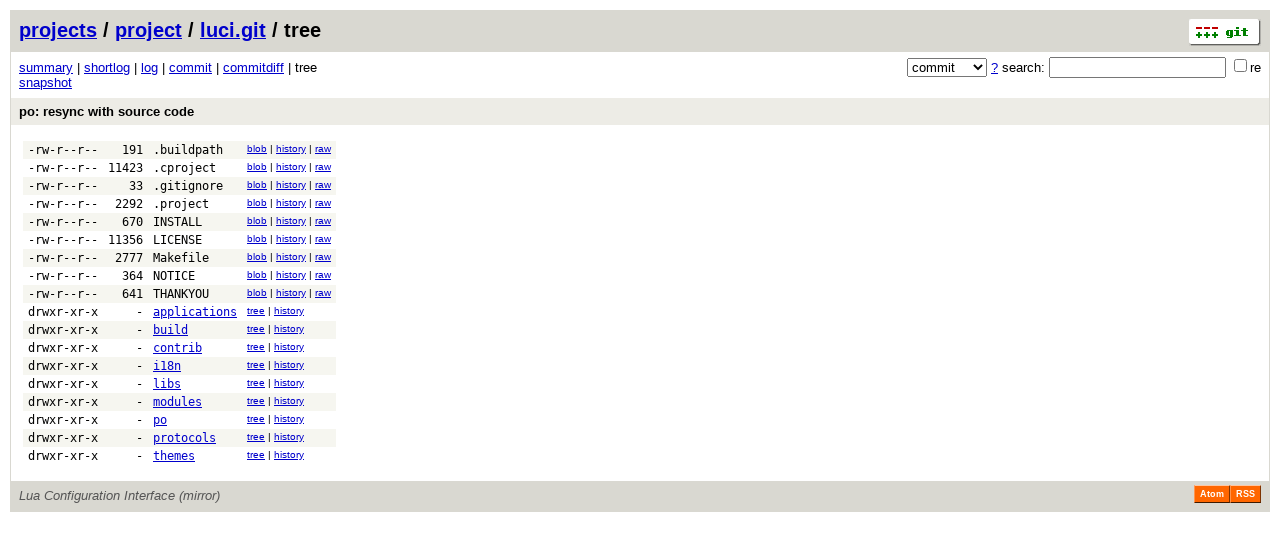

--- FILE ---
content_type: application/xhtml+xml; charset=utf-8
request_url: https://git.archive.openwrt.org/?p=project/luci.git;a=tree;h=d7c7c96e2b059270e17036ba0c5339964d9c1aff;hb=7beff3a82ef201c56f4b7a3fc5d06210865dbf9c
body_size: 14780
content:
<?xml version="1.0" encoding="utf-8"?>
<!DOCTYPE html PUBLIC "-//W3C//DTD XHTML 1.0 Strict//EN" "http://www.w3.org/TR/xhtml1/DTD/xhtml1-strict.dtd">
<html xmlns="http://www.w3.org/1999/xhtml" xml:lang="en-US" lang="en-US">
<!-- git web interface version 2.11.0, (C) 2005-2006, Kay Sievers <kay.sievers@vrfy.org>, Christian Gierke -->
<!-- git core binaries version 2.11.0 -->
<head>
<meta http-equiv="content-type" content="application/xhtml+xml; charset=utf-8"/>
<meta name="generator" content="gitweb/2.11.0 git/2.11.0"/>
<meta name="robots" content="index, nofollow"/>
<title>git.archive.openwrt.org Git - project/luci.git/tree</title>
<base href="https://git.archive.openwrt.org" />
<link rel="stylesheet" type="text/css" href="static/gitweb.css"/>
<link rel="alternate" title="project/luci.git - log - RSS feed" href="?p=project/luci.git;a=rss" type="application/rss+xml" />
<link rel="alternate" title="project/luci.git - log - RSS feed (no merges)" href="?p=project/luci.git;a=rss;opt=--no-merges" type="application/rss+xml" />
<link rel="alternate" title="project/luci.git - log - Atom feed" href="?p=project/luci.git;a=atom" type="application/atom+xml" />
<link rel="alternate" title="project/luci.git - log - Atom feed (no merges)" href="?p=project/luci.git;a=atom;opt=--no-merges" type="application/atom+xml" />
<link rel="shortcut icon" href="static/git-favicon.png" type="image/png" />
</head>
<body>
<div class="page_header">
<a href="http://git-scm.com/" title="git homepage"><img alt="git" class="logo" height="27" src="static/git-logo.png" width="72" /></a><a href="/">projects</a> / <a href="?a=project_list;pf=project">project</a> / <a href="?p=project/luci.git;a=summary">luci.git</a> / tree
</div>
<form method="get" action="" enctype="multipart/form-data"><div class="search">
<input name="p" type="hidden" value="project/luci.git" />
<input name="a" type="hidden" value="search" />
<input name="h" type="hidden" value="7beff3a82ef201c56f4b7a3fc5d06210865dbf9c" />
<select name="st" >
<option selected="selected" value="commit">commit</option>
<option value="grep">grep</option>
<option value="author">author</option>
<option value="committer">committer</option>
<option value="pickaxe">pickaxe</option>
</select> <a href="?p=project/luci.git;a=search_help" title="search help">?</a> search:
<input type="text" name="s"  />
<span title="Extended regular expression"><label><input type="checkbox" name="sr" value="1" />re</label></span></div>
</form>
<div class="page_nav">
<a href="?p=project/luci.git;a=summary">summary</a> | <a href="?p=project/luci.git;a=shortlog;h=7beff3a82ef201c56f4b7a3fc5d06210865dbf9c">shortlog</a> | <a href="?p=project/luci.git;a=log;h=7beff3a82ef201c56f4b7a3fc5d06210865dbf9c">log</a> | <a href="?p=project/luci.git;a=commit;h=7beff3a82ef201c56f4b7a3fc5d06210865dbf9c">commit</a> | <a href="?p=project/luci.git;a=commitdiff;h=7beff3a82ef201c56f4b7a3fc5d06210865dbf9c">commitdiff</a> | tree<br/>
<a href="?p=project/luci.git;a=snapshot;h=d7c7c96e2b059270e17036ba0c5339964d9c1aff;sf=tgz" title="in format: tar.gz">snapshot</a><br/>
</div>
<div class="header">
<a class="title" href="?p=project/luci.git;a=commit;h=7beff3a82ef201c56f4b7a3fc5d06210865dbf9c">po: resync with source code</a>
</div>
<div class="page_body">
<table class="tree">
<tr class="dark">
<td class="mode">-rw-r--r--</td>
<td class="size">191</td>
<td class="list"><a class="list" href="?p=project/luci.git;a=blob;f=.buildpath;h=81fa6469ec77ab93648f4a7863d68c6893d4cb0a;hb=7beff3a82ef201c56f4b7a3fc5d06210865dbf9c">.buildpath</a></td>
<td class="link"><a href="?p=project/luci.git;a=blob;f=.buildpath;h=81fa6469ec77ab93648f4a7863d68c6893d4cb0a;hb=7beff3a82ef201c56f4b7a3fc5d06210865dbf9c">blob</a> | <a href="?p=project/luci.git;a=history;f=.buildpath;h=81fa6469ec77ab93648f4a7863d68c6893d4cb0a;hb=7beff3a82ef201c56f4b7a3fc5d06210865dbf9c">history</a> | <a href="?p=project/luci.git;a=blob_plain;f=.buildpath;hb=7beff3a82ef201c56f4b7a3fc5d06210865dbf9c">raw</a></td>
</tr>
<tr class="light">
<td class="mode">-rw-r--r--</td>
<td class="size">11423</td>
<td class="list"><a class="list" href="?p=project/luci.git;a=blob;f=.cproject;h=e1a4774106fb5beff4c49fa8e2241ea1a5f60c4f;hb=7beff3a82ef201c56f4b7a3fc5d06210865dbf9c">.cproject</a></td>
<td class="link"><a href="?p=project/luci.git;a=blob;f=.cproject;h=e1a4774106fb5beff4c49fa8e2241ea1a5f60c4f;hb=7beff3a82ef201c56f4b7a3fc5d06210865dbf9c">blob</a> | <a href="?p=project/luci.git;a=history;f=.cproject;h=e1a4774106fb5beff4c49fa8e2241ea1a5f60c4f;hb=7beff3a82ef201c56f4b7a3fc5d06210865dbf9c">history</a> | <a href="?p=project/luci.git;a=blob_plain;f=.cproject;hb=7beff3a82ef201c56f4b7a3fc5d06210865dbf9c">raw</a></td>
</tr>
<tr class="dark">
<td class="mode">-rw-r--r--</td>
<td class="size">33</td>
<td class="list"><a class="list" href="?p=project/luci.git;a=blob;f=.gitignore;h=27b6e758b5f8deec1d05ba5331ee3e11bc6db812;hb=7beff3a82ef201c56f4b7a3fc5d06210865dbf9c">.gitignore</a></td>
<td class="link"><a href="?p=project/luci.git;a=blob;f=.gitignore;h=27b6e758b5f8deec1d05ba5331ee3e11bc6db812;hb=7beff3a82ef201c56f4b7a3fc5d06210865dbf9c">blob</a> | <a href="?p=project/luci.git;a=history;f=.gitignore;h=27b6e758b5f8deec1d05ba5331ee3e11bc6db812;hb=7beff3a82ef201c56f4b7a3fc5d06210865dbf9c">history</a> | <a href="?p=project/luci.git;a=blob_plain;f=.gitignore;hb=7beff3a82ef201c56f4b7a3fc5d06210865dbf9c">raw</a></td>
</tr>
<tr class="light">
<td class="mode">-rw-r--r--</td>
<td class="size">2292</td>
<td class="list"><a class="list" href="?p=project/luci.git;a=blob;f=.project;h=11b398b2699655cc64779520d66a7fb967017148;hb=7beff3a82ef201c56f4b7a3fc5d06210865dbf9c">.project</a></td>
<td class="link"><a href="?p=project/luci.git;a=blob;f=.project;h=11b398b2699655cc64779520d66a7fb967017148;hb=7beff3a82ef201c56f4b7a3fc5d06210865dbf9c">blob</a> | <a href="?p=project/luci.git;a=history;f=.project;h=11b398b2699655cc64779520d66a7fb967017148;hb=7beff3a82ef201c56f4b7a3fc5d06210865dbf9c">history</a> | <a href="?p=project/luci.git;a=blob_plain;f=.project;hb=7beff3a82ef201c56f4b7a3fc5d06210865dbf9c">raw</a></td>
</tr>
<tr class="dark">
<td class="mode">-rw-r--r--</td>
<td class="size">670</td>
<td class="list"><a class="list" href="?p=project/luci.git;a=blob;f=INSTALL;h=42cf706f399be6d971421588a38c3fa56e90fd0e;hb=7beff3a82ef201c56f4b7a3fc5d06210865dbf9c">INSTALL</a></td>
<td class="link"><a href="?p=project/luci.git;a=blob;f=INSTALL;h=42cf706f399be6d971421588a38c3fa56e90fd0e;hb=7beff3a82ef201c56f4b7a3fc5d06210865dbf9c">blob</a> | <a href="?p=project/luci.git;a=history;f=INSTALL;h=42cf706f399be6d971421588a38c3fa56e90fd0e;hb=7beff3a82ef201c56f4b7a3fc5d06210865dbf9c">history</a> | <a href="?p=project/luci.git;a=blob_plain;f=INSTALL;hb=7beff3a82ef201c56f4b7a3fc5d06210865dbf9c">raw</a></td>
</tr>
<tr class="light">
<td class="mode">-rw-r--r--</td>
<td class="size">11356</td>
<td class="list"><a class="list" href="?p=project/luci.git;a=blob;f=LICENSE;h=f49a4e16e68b128803cc2dcea614603632b04eac;hb=7beff3a82ef201c56f4b7a3fc5d06210865dbf9c">LICENSE</a></td>
<td class="link"><a href="?p=project/luci.git;a=blob;f=LICENSE;h=f49a4e16e68b128803cc2dcea614603632b04eac;hb=7beff3a82ef201c56f4b7a3fc5d06210865dbf9c">blob</a> | <a href="?p=project/luci.git;a=history;f=LICENSE;h=f49a4e16e68b128803cc2dcea614603632b04eac;hb=7beff3a82ef201c56f4b7a3fc5d06210865dbf9c">history</a> | <a href="?p=project/luci.git;a=blob_plain;f=LICENSE;hb=7beff3a82ef201c56f4b7a3fc5d06210865dbf9c">raw</a></td>
</tr>
<tr class="dark">
<td class="mode">-rw-r--r--</td>
<td class="size">2777</td>
<td class="list"><a class="list" href="?p=project/luci.git;a=blob;f=Makefile;h=70a7e92a40df5c00db63ae4c9bf1f3ff4a234971;hb=7beff3a82ef201c56f4b7a3fc5d06210865dbf9c">Makefile</a></td>
<td class="link"><a href="?p=project/luci.git;a=blob;f=Makefile;h=70a7e92a40df5c00db63ae4c9bf1f3ff4a234971;hb=7beff3a82ef201c56f4b7a3fc5d06210865dbf9c">blob</a> | <a href="?p=project/luci.git;a=history;f=Makefile;h=70a7e92a40df5c00db63ae4c9bf1f3ff4a234971;hb=7beff3a82ef201c56f4b7a3fc5d06210865dbf9c">history</a> | <a href="?p=project/luci.git;a=blob_plain;f=Makefile;hb=7beff3a82ef201c56f4b7a3fc5d06210865dbf9c">raw</a></td>
</tr>
<tr class="light">
<td class="mode">-rw-r--r--</td>
<td class="size">364</td>
<td class="list"><a class="list" href="?p=project/luci.git;a=blob;f=NOTICE;h=c708e5e81c18ed6acd9decf55d32b8194fcb0926;hb=7beff3a82ef201c56f4b7a3fc5d06210865dbf9c">NOTICE</a></td>
<td class="link"><a href="?p=project/luci.git;a=blob;f=NOTICE;h=c708e5e81c18ed6acd9decf55d32b8194fcb0926;hb=7beff3a82ef201c56f4b7a3fc5d06210865dbf9c">blob</a> | <a href="?p=project/luci.git;a=history;f=NOTICE;h=c708e5e81c18ed6acd9decf55d32b8194fcb0926;hb=7beff3a82ef201c56f4b7a3fc5d06210865dbf9c">history</a> | <a href="?p=project/luci.git;a=blob_plain;f=NOTICE;hb=7beff3a82ef201c56f4b7a3fc5d06210865dbf9c">raw</a></td>
</tr>
<tr class="dark">
<td class="mode">-rw-r--r--</td>
<td class="size">641</td>
<td class="list"><a class="list" href="?p=project/luci.git;a=blob;f=THANKYOU;h=f0519bd8bf844057d1511d6b91a8826d93370a08;hb=7beff3a82ef201c56f4b7a3fc5d06210865dbf9c">THANKYOU</a></td>
<td class="link"><a href="?p=project/luci.git;a=blob;f=THANKYOU;h=f0519bd8bf844057d1511d6b91a8826d93370a08;hb=7beff3a82ef201c56f4b7a3fc5d06210865dbf9c">blob</a> | <a href="?p=project/luci.git;a=history;f=THANKYOU;h=f0519bd8bf844057d1511d6b91a8826d93370a08;hb=7beff3a82ef201c56f4b7a3fc5d06210865dbf9c">history</a> | <a href="?p=project/luci.git;a=blob_plain;f=THANKYOU;hb=7beff3a82ef201c56f4b7a3fc5d06210865dbf9c">raw</a></td>
</tr>
<tr class="light">
<td class="mode">drwxr-xr-x</td>
<td class="size">-</td>
<td class="list"><a href="?p=project/luci.git;a=tree;f=applications;h=bb67c0d047b7a1f8753b5701eb918c7c0f722726;hb=7beff3a82ef201c56f4b7a3fc5d06210865dbf9c">applications</a></td>
<td class="link"><a href="?p=project/luci.git;a=tree;f=applications;h=bb67c0d047b7a1f8753b5701eb918c7c0f722726;hb=7beff3a82ef201c56f4b7a3fc5d06210865dbf9c">tree</a> | <a href="?p=project/luci.git;a=history;f=applications;hb=7beff3a82ef201c56f4b7a3fc5d06210865dbf9c">history</a></td>
</tr>
<tr class="dark">
<td class="mode">drwxr-xr-x</td>
<td class="size">-</td>
<td class="list"><a href="?p=project/luci.git;a=tree;f=build;h=4ad38376ab4dc00094fd5ed86beae675059ce259;hb=7beff3a82ef201c56f4b7a3fc5d06210865dbf9c">build</a></td>
<td class="link"><a href="?p=project/luci.git;a=tree;f=build;h=4ad38376ab4dc00094fd5ed86beae675059ce259;hb=7beff3a82ef201c56f4b7a3fc5d06210865dbf9c">tree</a> | <a href="?p=project/luci.git;a=history;f=build;hb=7beff3a82ef201c56f4b7a3fc5d06210865dbf9c">history</a></td>
</tr>
<tr class="light">
<td class="mode">drwxr-xr-x</td>
<td class="size">-</td>
<td class="list"><a href="?p=project/luci.git;a=tree;f=contrib;h=fb4a8547728e63f83989e534447f5f7e4711dd59;hb=7beff3a82ef201c56f4b7a3fc5d06210865dbf9c">contrib</a></td>
<td class="link"><a href="?p=project/luci.git;a=tree;f=contrib;h=fb4a8547728e63f83989e534447f5f7e4711dd59;hb=7beff3a82ef201c56f4b7a3fc5d06210865dbf9c">tree</a> | <a href="?p=project/luci.git;a=history;f=contrib;hb=7beff3a82ef201c56f4b7a3fc5d06210865dbf9c">history</a></td>
</tr>
<tr class="dark">
<td class="mode">drwxr-xr-x</td>
<td class="size">-</td>
<td class="list"><a href="?p=project/luci.git;a=tree;f=i18n;h=495f107112a32700525fe57ff374af632b7c4ec4;hb=7beff3a82ef201c56f4b7a3fc5d06210865dbf9c">i18n</a></td>
<td class="link"><a href="?p=project/luci.git;a=tree;f=i18n;h=495f107112a32700525fe57ff374af632b7c4ec4;hb=7beff3a82ef201c56f4b7a3fc5d06210865dbf9c">tree</a> | <a href="?p=project/luci.git;a=history;f=i18n;hb=7beff3a82ef201c56f4b7a3fc5d06210865dbf9c">history</a></td>
</tr>
<tr class="light">
<td class="mode">drwxr-xr-x</td>
<td class="size">-</td>
<td class="list"><a href="?p=project/luci.git;a=tree;f=libs;h=0b57b1fd0d87809dfe366853c3ac31b7968b0632;hb=7beff3a82ef201c56f4b7a3fc5d06210865dbf9c">libs</a></td>
<td class="link"><a href="?p=project/luci.git;a=tree;f=libs;h=0b57b1fd0d87809dfe366853c3ac31b7968b0632;hb=7beff3a82ef201c56f4b7a3fc5d06210865dbf9c">tree</a> | <a href="?p=project/luci.git;a=history;f=libs;hb=7beff3a82ef201c56f4b7a3fc5d06210865dbf9c">history</a></td>
</tr>
<tr class="dark">
<td class="mode">drwxr-xr-x</td>
<td class="size">-</td>
<td class="list"><a href="?p=project/luci.git;a=tree;f=modules;h=4205da52f31266f8b208f7632e08f74cc048f301;hb=7beff3a82ef201c56f4b7a3fc5d06210865dbf9c">modules</a></td>
<td class="link"><a href="?p=project/luci.git;a=tree;f=modules;h=4205da52f31266f8b208f7632e08f74cc048f301;hb=7beff3a82ef201c56f4b7a3fc5d06210865dbf9c">tree</a> | <a href="?p=project/luci.git;a=history;f=modules;hb=7beff3a82ef201c56f4b7a3fc5d06210865dbf9c">history</a></td>
</tr>
<tr class="light">
<td class="mode">drwxr-xr-x</td>
<td class="size">-</td>
<td class="list"><a href="?p=project/luci.git;a=tree;f=po;h=db7cde99025ee1da7a798aeac31db79960421b72;hb=7beff3a82ef201c56f4b7a3fc5d06210865dbf9c">po</a></td>
<td class="link"><a href="?p=project/luci.git;a=tree;f=po;h=db7cde99025ee1da7a798aeac31db79960421b72;hb=7beff3a82ef201c56f4b7a3fc5d06210865dbf9c">tree</a> | <a href="?p=project/luci.git;a=history;f=po;hb=7beff3a82ef201c56f4b7a3fc5d06210865dbf9c">history</a></td>
</tr>
<tr class="dark">
<td class="mode">drwxr-xr-x</td>
<td class="size">-</td>
<td class="list"><a href="?p=project/luci.git;a=tree;f=protocols;h=fadff547d4a4544081e4f6e93b547b9651a9f8cd;hb=7beff3a82ef201c56f4b7a3fc5d06210865dbf9c">protocols</a></td>
<td class="link"><a href="?p=project/luci.git;a=tree;f=protocols;h=fadff547d4a4544081e4f6e93b547b9651a9f8cd;hb=7beff3a82ef201c56f4b7a3fc5d06210865dbf9c">tree</a> | <a href="?p=project/luci.git;a=history;f=protocols;hb=7beff3a82ef201c56f4b7a3fc5d06210865dbf9c">history</a></td>
</tr>
<tr class="light">
<td class="mode">drwxr-xr-x</td>
<td class="size">-</td>
<td class="list"><a href="?p=project/luci.git;a=tree;f=themes;h=7eeeb7f54deaba662bc1a73276be2c51894cc2b5;hb=7beff3a82ef201c56f4b7a3fc5d06210865dbf9c">themes</a></td>
<td class="link"><a href="?p=project/luci.git;a=tree;f=themes;h=7eeeb7f54deaba662bc1a73276be2c51894cc2b5;hb=7beff3a82ef201c56f4b7a3fc5d06210865dbf9c">tree</a> | <a href="?p=project/luci.git;a=history;f=themes;hb=7beff3a82ef201c56f4b7a3fc5d06210865dbf9c">history</a></td>
</tr>
</table>
</div><div class="page_footer">
<div class="page_footer_text">Lua Configuration Interface (mirror)</div>
<a class="rss_logo" href="?p=project/luci.git;a=rss" title="log RSS feed">RSS</a>
<a class="rss_logo" href="?p=project/luci.git;a=atom" title="log Atom feed">Atom</a>
</div>
<script type="text/javascript" src="static/gitweb.js"></script>
<script type="text/javascript">
window.onload = function () {
	var tz_cookie = { name: 'gitweb_tz', expires: 14, path: '/' };
	onloadTZSetup('local', tz_cookie, 'datetime');
};
</script>
</body>
</html>